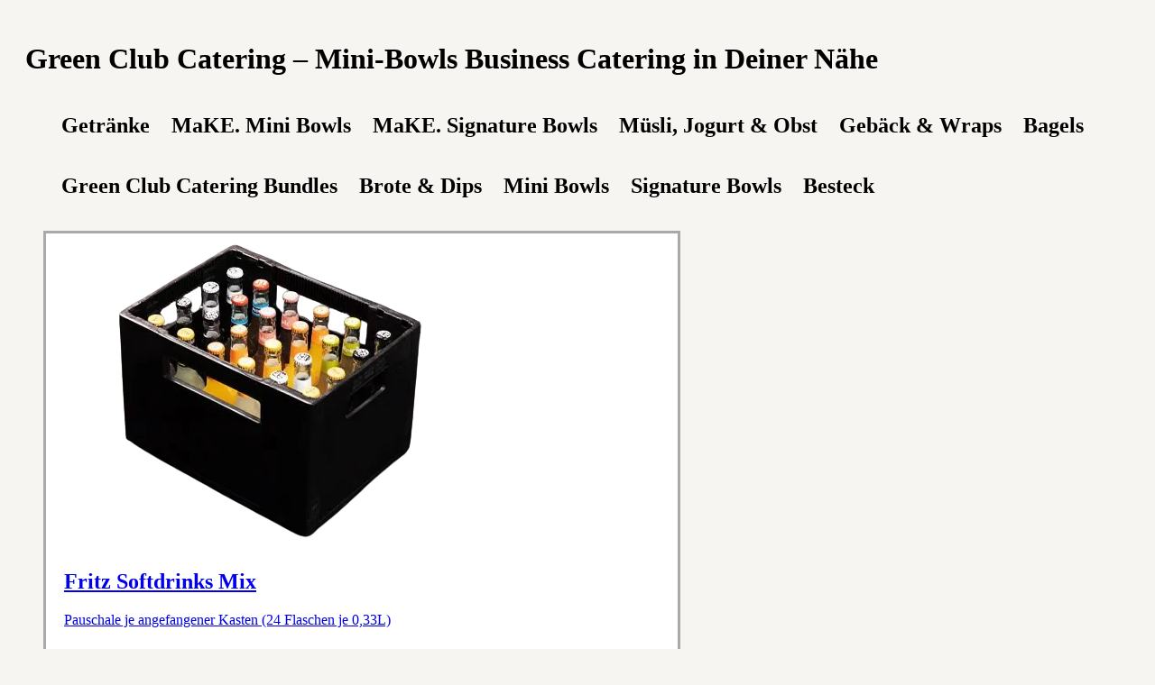

--- FILE ---
content_type: text/html; charset=utf-8
request_url: https://www.make-catering.de/gtc?store_id=374
body_size: 3792
content:
<!DOCTYPE html>
	<head>
		<meta charset="UTF-8">
		<title>Green Club Catering – Mini-Bowls Business Catering in Deiner Nähe</title>
		<link rel="icon" type="image/x-icon" href="/favicon.ico">
		<meta name="description" content="Egal ob Fingerfood Catering, Messecatering oder Business Catering – Green Club begeistert Dich und Deine Gäste mit außergewöhnlich frischem Catering" />
		<style>
			body {background-color:#F7F5F2;}
			ul#menu li{display: inline-block}
			ul#articles div{background-color:#FFFFFF; width: 700px; border: 3px solid #A9A9A9; list-style: none;}
			h1, h2, h3, p {padding-left: 20px;}
		</style>
	</head>		
	
	<body>
		<br>
		<h1>Green Club Catering – Mini-Bowls Business Catering in Deiner Nähe</h1>
		<ul id="menu">
			<li>
				<h2>Getränke</h2>
			</li>
			<li>
				<h2>MaKE. Mini Bowls</h2>
			</li>
			<li>
				<h2>MaKE. Signature Bowls</h2>
			</li>
			<li>
				<h2>Müsli, Jogurt & Obst</h2>
			</li>
			<li>
				<h2>Gebäck & Wraps</h2>
			</li>
			<li>
				<h2>Bagels</h2>
			</li>
			<li>
				<h2>Green Club Catering Bundles</h2>
			</li>
			<li>
				<h2>Brote & Dips</h2>
			</li>
			<li>
				<h2>Mini Bowls</h2>
			</li>
			<li>
				<h2>Signature Bowls</h2>
			</li>
			<li>
				<h2>Besteck</h2>
			</li>
		</ul>
		<ul id="articles">
			<a href="https://www.make-catering.de/ap/167/81184">
				<div>
					<li itemscope itemtype="https://schema.org/Product">
						<img src="https://sd-images.simplydelivery.io/cdn-cgi/image/format=auto,quality=85,width=500,fit=cover/https://sd-images.simplydelivery.io/cf85b484c38ce83116f217885f154921/images/articles/536ed26fab68d2b282d40d76ef93ba79e4fefd36.png" alt="Fritz Softdrinks Mix" title="Fritz Softdrinks Mix" width="500" itemprop="image"></img>
						<h2 itemprop="name">Fritz Softdrinks Mix</h2>
						<p itemprop="description">Pauschale je angefangener Kasten (24 Flaschen je 0,33L)</p>
						<br>
					</li>
				</div>
			</a>
			<br>
			<a href="https://www.make-catering.de/ap/167/82102">
				<div>
					<li itemscope itemtype="https://schema.org/Product">
						<img src="https://sd-images.simplydelivery.io/cdn-cgi/image/format=auto,quality=85,width=500,fit=cover/https://sd-images.simplydelivery.io/cf85b484c38ce83116f217885f154921/images/articles/7b3d917d4fe7ddf7d014699e15aa8bb9f5e6c82d-1695644315.jpeg" alt="Fritz Kola" title="Fritz Kola" width="500" itemprop="image"></img>
						<h2 itemprop="name">Fritz Kola</h2>
						<p itemprop="description">Pauschale je angefangener Kasten (24 Flaschen je 0,33L)</p>
						<br>
					</li>
				</div>
			</a>
			<br>
			<a href="https://www.make-catering.de/ap/167/82103">
				<div>
					<li itemscope itemtype="https://schema.org/Product">
						<img src="https://sd-images.simplydelivery.io/cdn-cgi/image/format=auto,quality=85,width=500,fit=cover/https://sd-images.simplydelivery.io/cf85b484c38ce83116f217885f154921/images/articles/7b3d917d4fe7ddf7d014699e15aa8bb9f5e6c82d-1695644315-1695644547.jpeg" alt="Fritz Kola zuckerfrei" title="Fritz Kola zuckerfrei" width="500" itemprop="image"></img>
						<h2 itemprop="name">Fritz Kola zuckerfrei</h2>
						<p itemprop="description">Pauschale je angefangener Kasten (24 Flaschen je 0,33L)</p>
						<br>
					</li>
				</div>
			</a>
			<br>
			<a href="https://www.make-catering.de/ap/167/82106">
				<div>
					<li itemscope itemtype="https://schema.org/Product">
						<img src="https://sd-images.simplydelivery.io/cdn-cgi/image/format=auto,quality=85,width=500,fit=cover/https://sd-images.simplydelivery.io/cf85b484c38ce83116f217885f154921/images/articles/7b3d917d4fe7ddf7d014699e15aa8bb9f5e6c82d-1695644315-1695644547-1695644685-1695645327-1695645618.jpeg" alt="Fritz Apfelschorle" title="Fritz Apfelschorle" width="500" itemprop="image"></img>
						<h2 itemprop="name">Fritz Apfelschorle</h2>
						<p itemprop="description">Pauschale je angefangener Kasten (24 Flaschen je 0,33L)</p>
						<br>
					</li>
				</div>
			</a>
			<br>
			<a href="https://www.make-catering.de/ap/167/82109">
				<div>
					<li itemscope itemtype="https://schema.org/Product">
						<img src="https://sd-images.simplydelivery.io/cdn-cgi/image/format=auto,quality=85,width=500,fit=cover/https://sd-images.simplydelivery.io/cf85b484c38ce83116f217885f154921/images/articles/7b3d917d4fe7ddf7d014699e15aa8bb9f5e6c82d-1695644315-1695644547-1695644685-1695645327-1695645618-1695645706-1695647837.jpeg" alt="Fritz Zitrone" title="Fritz Zitrone" width="500" itemprop="image"></img>
						<h2 itemprop="name">Fritz Zitrone</h2>
						<p itemprop="description">Pauschale je angefangener Kasten (24 Flaschen je 0,33L)</p>
						<br>
					</li>
				</div>
			</a>
			<br>
			<a href="https://www.make-catering.de/ap/167/82107">
				<div>
					<li itemscope itemtype="https://schema.org/Product">
						<img src="https://sd-images.simplydelivery.io/cdn-cgi/image/format=auto,quality=85,width=500,fit=cover/https://sd-images.simplydelivery.io/cf85b484c38ce83116f217885f154921/images/articles/7b3d917d4fe7ddf7d014699e15aa8bb9f5e6c82d-1695644315-1695644547-1695644685-1695645327-1695645618-1695645706.jpeg" alt="Fritz Orange" title="Fritz Orange" width="500" itemprop="image"></img>
						<h2 itemprop="name">Fritz Orange</h2>
						<p itemprop="description">Pauschale je angefangener Kasten (24 Flaschen je 0,33L)</p>
						<br>
					</li>
				</div>
			</a>
			<br>
			<a href="https://www.make-catering.de/ap/167/82112">
				<div>
					<li itemscope itemtype="https://schema.org/Product">
						<img src="https://sd-images.simplydelivery.io/cdn-cgi/image/format=auto,quality=85,width=500,fit=cover/https://sd-images.simplydelivery.io/cf85b484c38ce83116f217885f154921/images/articles/5f6a6aee3bbec24ba1455cdeed22e3111690f8ae.png" alt="Viva con Agua Mineralwasser laut" title="Viva con Agua Mineralwasser laut" width="500" itemprop="image"></img>
						<h2 itemprop="name">Viva con Agua Mineralwasser laut</h2>
						<p itemprop="description">Pauschale je angefangener Kasten (24 Flaschen je 0,33L)</p>
						<br>
					</li>
				</div>
			</a>
			<br>
			<a href="https://www.make-catering.de/ap/167/82111">
				<div>
					<li itemscope itemtype="https://schema.org/Product">
						<img src="https://sd-images.simplydelivery.io/cdn-cgi/image/format=auto,quality=85,width=500,fit=cover/https://sd-images.simplydelivery.io/cf85b484c38ce83116f217885f154921/images/articles/5f6a6aee3bbec24ba1455cdeed22e3111690f8ae.png" alt="Viva con Agua Mineralwasser leise" title="Viva con Agua Mineralwasser leise" width="500" itemprop="image"></img>
						<h2 itemprop="name">Viva con Agua Mineralwasser leise</h2>
						<p itemprop="description">Pauschale je angefangener Kasten (24 Flaschen je 0,33L)</p>
						<br>
					</li>
				</div>
			</a>
			<br>
			<a href="https://www.make-catering.de/ap/167/81183">
				<div>
					<li itemscope itemtype="https://schema.org/Product">
						<img src="https://sd-images.simplydelivery.io/cdn-cgi/image/format=auto,quality=85,width=500,fit=cover/https://sd-images.simplydelivery.io/cf85b484c38ce83116f217885f154921/images/articles/5f6a6aee3bbec24ba1455cdeed22e3111690f8ae.png" alt="Viva con Aqua Wasser Mix" title="Viva con Aqua Wasser Mix" width="500" itemprop="image"></img>
						<h2 itemprop="name">Viva con Aqua Wasser Mix</h2>
						<p itemprop="description">Pauschale je angefangener Kasten (24 Flaschen je 0,33L)</p>
						<br>
					</li>
				</div>
			</a>
			<br>
			<a href="https://www.make-catering.de/ap/6519/91978">
				<div>
					<li itemscope itemtype="https://schema.org/Product">
						<img src="https://sd-images.simplydelivery.io/cdn-cgi/image/format=auto,quality=85,width=500,fit=cover/https://sd-images.simplydelivery.io/cf85b484c38ce83116f217885f154921/images/articles/f77f78b483980fed56381059623b7ea8f18d93af.png" alt="Mini Bowl Bundle" title="Mini Bowl Bundle" width="500" itemprop="image"></img>
						<h2 itemprop="name">Mini Bowl Bundle</h2>
						<p itemprop="description">3 Mini Bowls im Pfand-Weckglas. Bunter Mix aus vegan, veggie und mit Huhn. Für eine Person.</p>
						<br>
					</li>
				</div>
			</a>
			<br>
			<a href="https://www.make-catering.de/ap/6523/92022">
				<div>
					<li itemscope itemtype="https://schema.org/Product">
						<img src="https://sd-images.simplydelivery.io/cdn-cgi/image/format=auto,quality=85,width=500,fit=cover/https://sd-images.simplydelivery.io/cf85b484c38ce83116f217885f154921/images/articles/a6f5a555b484bd51c1c0af3001390a04c14f7f59.png" alt="Ciabatta Stick Set mit Muhamarra Dip" title="Ciabatta Stick Set mit Muhamarra Dip" width="500" itemprop="image"></img>
						<h2 itemprop="name">Ciabatta Stick Set mit Muhamarra Dip</h2>
						<p itemprop="description">Unser fein fluffiges Ciabatta-Brot und süßlich-pikanter, veganer Dip frisch aus dem Orient! Mit Paprika, Walnuss & einem Hauch von Kreuzkümmel. Für ca. 5 Personen</p>
						<br>
					</li>
				</div>
			</a>
			<br>
			<a href="https://www.make-catering.de/ap/6523/93294">
				<div>
					<li itemscope itemtype="https://schema.org/Product">
						<img src="https://sd-images.simplydelivery.io/cdn-cgi/image/format=auto,quality=85,width=500,fit=cover/https://sd-images.simplydelivery.io/cf85b484c38ce83116f217885f154921/images/articles/23e733c15a6f0527d68f8e9f856b15b38593103c.png" alt="Ciabatta Stick Set mit Curry Dattel Dip" title="Ciabatta Stick Set mit Curry Dattel Dip" width="500" itemprop="image"></img>
						<h2 itemprop="name">Ciabatta Stick Set mit Curry Dattel Dip</h2>
						<p itemprop="description">Unser fein fluffiges Ciabatta-Brot und cremiger Curry-Dattel Dip! Für ca. 5 Personen</p>
						<br>
					</li>
				</div>
			</a>
			<br>
			<a href="https://www.make-catering.de/ap/6523/91995">
				<div>
					<li itemscope itemtype="https://schema.org/Product">
						<img src="https://sd-images.simplydelivery.io/cdn-cgi/image/format=auto,quality=85,width=500,fit=cover/https://sd-images.simplydelivery.io/cf85b484c38ce83116f217885f154921/images/articles/161b04ea01d033b9e5575e73a5c19be9485ac85d.jpeg" alt="Mini Bananen­brote Schoko (Vegan)" title="Mini Bananen­brote Schoko (Vegan)" width="500" itemprop="image"></img>
						<h2 itemprop="name">Mini Bananen­brote Schoko (Vegan)</h2>
						<p itemprop="description">20 Mini Bananenbrote Schoko, serviert auf einer Schieferplatte. . Für ca. 5 Personen</p>
						<br>
					</li>
				</div>
			</a>
			<br>
			<a href="https://www.make-catering.de/ap/6530/97339">
				<div>
					<li itemscope itemtype="https://schema.org/Product">
						<img src="https://sd-images.simplydelivery.io/cdn-cgi/image/format=auto,quality=85,width=500,fit=cover/https://sd-images.simplydelivery.io/cf85b484c38ce83116f217885f154921/images/articles/0b7789bcb32f7af69cb5f77b62cd7a0830954ab7.png" alt="Tokyo Drift Salmon Mini Bowl Set (3Stk.)" title="Tokyo Drift Salmon Mini Bowl Set (3Stk.)" width="500" itemprop="image"></img>
						<h2 itemprop="name">Tokyo Drift Salmon Mini Bowl Set (3Stk.)</h2>
						<p itemprop="description">Miso Lachs gegart, Avocado, Edamame, Rucola, Basmatireis, Sesam-Mix, Kimchi Tomato Dressing</p>
						<br>
					</li>
				</div>
			</a>
			<br>
			<a href="https://www.make-catering.de/ap/6530/97337">
				<div>
					<li itemscope itemtype="https://schema.org/Product">
						<img src="https://sd-images.simplydelivery.io/cdn-cgi/image/format=auto,quality=85,width=500,fit=cover/https://sd-images.simplydelivery.io/cf85b484c38ce83116f217885f154921/images/articles/e13054c1f7f6002643852643651cbe7edf3e2ae7.png" alt="The Goatfather Mini Bowl Set (3Stk.)" title="The Goatfather Mini Bowl Set (3Stk.)" width="500" itemprop="image"></img>
						<h2 itemprop="name">The Goatfather Mini Bowl Set (3Stk.)</h2>
						<p itemprop="description">Ziegenkäse, Rosmarin Birne, Rote-Bete-Würfel, Rucola, Walnusskerne Bruch, Beluga-Linsen, Lemon Sesam Dressing</p>
						<br>
					</li>
				</div>
			</a>
			<br>
			<a href="https://www.make-catering.de/ap/6530/97336">
				<div>
					<li itemscope itemtype="https://schema.org/Product">
						<img src="https://sd-images.simplydelivery.io/cdn-cgi/image/format=auto,quality=85,width=500,fit=cover/https://sd-images.simplydelivery.io/cf85b484c38ce83116f217885f154921/images/articles/f4618ffcc5eda652084a5019762fac0eb382496c.png" alt="Rosemary Rush Mini Bowl Set (3Stk.)" title="Rosemary Rush Mini Bowl Set (3Stk.)" width="500" itemprop="image"></img>
						<h2 itemprop="name">Rosemary Rush Mini Bowl Set (3Stk.)</h2>
						<p itemprop="description">Trüffel-Creme, Rosmarin Birne, Kürbis mariniert, Rucola, Walnusskerne Bruch, Rosmarin-Kartoffeln, Kimchi Tomato Dressing</p>
						<br>
					</li>
				</div>
			</a>
			<br>
			<a href="https://www.make-catering.de/ap/6530/97335">
				<div>
					<li itemscope itemtype="https://schema.org/Product">
						<img src="https://sd-images.simplydelivery.io/cdn-cgi/image/format=auto,quality=85,width=500,fit=cover/https://sd-images.simplydelivery.io/cf85b484c38ce83116f217885f154921/images/articles/315f026ee163f2198ee0102c36c7a029cca180fb.png" alt="Pumpkin Spice Mini Bowl Set (3Stk.)" title="Pumpkin Spice Mini Bowl Set (3Stk.)" width="500" itemprop="image"></img>
						<h2 itemprop="name">Pumpkin Spice Mini Bowl Set (3Stk.)</h2>
						<p itemprop="description">Kürbis-Chili Dip, Kürbis mariniert, Cherrytomaten, Rucola, Hartkäse, Rigatoni Pasta, Kimchi Tomato Dressing</p>
						<br>
					</li>
				</div>
			</a>
			<br>
			<a href="https://www.make-catering.de/ap/6530/91987">
				<div>
					<li itemscope itemtype="https://schema.org/Product">
						<img src="https://sd-images.simplydelivery.io/cdn-cgi/image/format=auto,quality=85,width=500,fit=cover/https://sd-images.simplydelivery.io/cf85b484c38ce83116f217885f154921/images/articles/3c7c9e033d1be3313762cc3dd1058ca4950cda06.png" alt="Kebab Supreme Mini Bowl Set (3Stk.)" title="Kebab Supreme Mini Bowl Set (3Stk.)" width="500" itemprop="image"></img>
						<h2 itemprop="name">Kebab Supreme Mini Bowl Set (3Stk.)</h2>
						<p itemprop="description">Planted.kebab, Feta, Cranberry Rotkohl, geröstete Rosmarin Kartoffel, gemischter Blattsalat, Caesar Dressing</p>
						<br>
					</li>
				</div>
			</a>
			<br>
			<a href="https://www.make-catering.de/ap/6530/91980">
				<div>
					<li itemscope itemtype="https://schema.org/Product">
						<img src="https://sd-images.simplydelivery.io/cdn-cgi/image/format=auto,quality=85,width=500,fit=cover/https://sd-images.simplydelivery.io/cf85b484c38ce83116f217885f154921/images/articles/6ea115509d57293c03d601ad5fda03351b8454b1.png" alt="Chicken Babo Mini Bowl Set (3Stk.)" title="Chicken Babo Mini Bowl Set (3Stk.)" width="500" itemprop="image"></img>
						<h2 itemprop="name">Chicken Babo Mini Bowl Set (3Stk.)</h2>
						<p itemprop="description">Hähnchen sous-vide, Ananas, Karottensalat, Sesam Mix, Basmatireis, Babyspinat, Mango Chili</p>
						<br>
					</li>
				</div>
			</a>
			<br>
			<a href="https://www.make-catering.de/ap/6530/91984">
				<div>
					<li itemscope itemtype="https://schema.org/Product">
						<img src="https://sd-images.simplydelivery.io/cdn-cgi/image/format=auto,quality=85,width=500,fit=cover/https://sd-images.simplydelivery.io/cf85b484c38ce83116f217885f154921/images/articles/065b79d4166079f978f1964a13f2801b741e890e.png" alt="Super Caesar Chicken Mini Bowl Set (3Stk.)" title="Super Caesar Chicken Mini Bowl Set (3Stk.)" width="500" itemprop="image"></img>
						<h2 itemprop="name">Super Caesar Chicken Mini Bowl Set (3Stk.)</h2>
						<p itemprop="description">Hähnchen sous-vide, Avocado, italienischer Hartkäse, Romanasalat, Cherry Tomate, Crouton, Caesar dressing</p>
						<br>
					</li>
				</div>
			</a>
			<br>
			<a href="https://www.make-catering.de/ap/6530/91992">
				<div>
					<li itemscope itemtype="https://schema.org/Product">
						<img src="https://sd-images.simplydelivery.io/cdn-cgi/image/format=auto,quality=85,width=500,fit=cover/https://sd-images.simplydelivery.io/cf85b484c38ce83116f217885f154921/images/articles/ebef1c03b3e249e0bdd2e4e6f2fc64534881d469.png" alt="Burrito Buddy Mini Bowl Set (3Stk.)" title="Burrito Buddy Mini Bowl Set (3Stk.)" width="500" itemprop="image"></img>
						<h2 itemprop="name">Burrito Buddy Mini Bowl Set (3Stk.)</h2>
						<p itemprop="description">Gerösteter Mais, Avocado, geröstete Cashew, Basmatireis, gemischter Blattsalat, Cajun Mayonnaise, Jalapeño Lime</p>
						<br>
					</li>
				</div>
			</a>
			<br>
			<a href="https://www.make-catering.de/ap/6530/91988">
				<div>
					<li itemscope itemtype="https://schema.org/Product">
						<img src="https://sd-images.simplydelivery.io/cdn-cgi/image/format=auto,quality=85,width=500,fit=cover/https://sd-images.simplydelivery.io/cf85b484c38ce83116f217885f154921/images/articles/aeba9be2a8560d34a7570b57a997872adbb08520.png" alt="Falafel Friend Mini Bowl Set (3Stk.)" title="Falafel Friend Mini Bowl Set (3Stk.)" width="500" itemprop="image"></img>
						<h2 itemprop="name">Falafel Friend Mini Bowl Set (3Stk.)</h2>
						<p itemprop="description">Falafel, Muhammara Dip, Rote-Bete-Würfel, Gurke, Spinat, Rosmarin-Kartoffeln, Sesam-Mix, Lemon-Sesame Dressing</p>
						<br>
					</li>
				</div>
			</a>
			<br>
			<a href="https://www.make-catering.de/ap/6530/91981">
				<div>
					<li itemscope itemtype="https://schema.org/Product">
						<img src="https://sd-images.simplydelivery.io/cdn-cgi/image/format=auto,quality=85,width=500,fit=cover/https://sd-images.simplydelivery.io/cf85b484c38ce83116f217885f154921/images/articles/c6a1f8d18b5a070240d9331168e2864efef7a5f5.png" alt="Chickeria Mini Bowl Set (3Stk.)" title="Chickeria Mini Bowl Set (3Stk.)" width="500" itemprop="image"></img>
						<h2 itemprop="name">Chickeria Mini Bowl Set (3Stk.)</h2>
						<p itemprop="description">Hähnchen sous-vide, Cajun-Brokkoli, geräucherter Mais, Rosmarin-Kartoffeln, Blattsalat-Mix, Mango-Chili Dressing</p>
						<br>
					</li>
				</div>
			</a>
			<br>
			<a href="https://www.make-catering.de/ap/6530/91983">
				<div>
					<li itemscope itemtype="https://schema.org/Product">
						<img src="https://sd-images.simplydelivery.io/cdn-cgi/image/format=auto,quality=85,width=500,fit=cover/https://sd-images.simplydelivery.io/cf85b484c38ce83116f217885f154921/images/articles/760bb20e2a0c9d3e82860c92694de7d7d87277b4.png" alt="Charlie Brown Mini Bowl Set (3Stk.)" title="Charlie Brown Mini Bowl Set (3Stk.)" width="500" itemprop="image"></img>
						<h2 itemprop="name">Charlie Brown Mini Bowl Set (3Stk.)</h2>
						<p itemprop="description">Hähnchen sous-vide, Cajun Brokkoli, Karottensalat, geröstete Erdnuss, Basmatireis, gemischter Blattsalat, Peanut Chili</p>
						<br>
					</li>
				</div>
			</a>
			<br>
			<a href="https://www.make-catering.de/ap/6530/97338">
				<div>
					<li itemscope itemtype="https://schema.org/Product">
						<img src="https://sd-images.simplydelivery.io/cdn-cgi/image/format=auto,quality=85,width=500,fit=cover/https://sd-images.simplydelivery.io/cf85b484c38ce83116f217885f154921/images/articles/a15119c2f422b1787abf06504061aad441aea46b.png" alt="Protein Power Mini Bowl Set (3Stk.)" title="Protein Power Mini Bowl Set (3Stk.)" width="500" itemprop="image"></img>
						<h2 itemprop="name">Protein Power Mini Bowl Set (3Stk.)</h2>
						<p itemprop="description">Planted.chicken, Muhammara Dip, Edamame, Cranberry-Rotkohl, Blattsalat-Mix, Beluga-Linsen mariniert, Sweet Mustard Dressing</p>
						<br>
					</li>
				</div>
			</a>
			<br>
			<a href="https://www.make-catering.de/ap/6534/92010">
				<div>
					<li itemscope itemtype="https://schema.org/Product">
						<img src="https://sd-images.simplydelivery.io/cdn-cgi/image/format=auto,quality=85,width=500,fit=cover/https://sd-images.simplydelivery.io/cf85b484c38ce83116f217885f154921/images/articles/12efb379a4e5086c4f896b3468afb21acfa37949.png" alt="Super Caesar" title="Super Caesar" width="500" itemprop="image"></img>
						<h2 itemprop="name">Super Caesar</h2>
						<p itemprop="description">Avocado, italienischer Hartkäse, Romanasalat, Kirschtomaten, Croutons</p>
						<br>
					</li>
				</div>
			</a>
			<br>
			<a href="https://www.make-catering.de/ap/6534/92009">
				<div>
					<li itemscope itemtype="https://schema.org/Product">
						<img src="https://sd-images.simplydelivery.io/cdn-cgi/image/format=auto,quality=85,width=500,fit=cover/https://sd-images.simplydelivery.io/cf85b484c38ce83116f217885f154921/images/articles/d8b46bc9b0dd8a6e7751be0a7c5c7e19fbcc6514.png" alt="Super Caesar Chicken" title="Super Caesar Chicken" width="500" itemprop="image"></img>
						<h2 itemprop="name">Super Caesar Chicken</h2>
						<p itemprop="description">Avocado, Hähnchen sous-vide, italienischer Hartkäse, Romanasalat, Kirschtomaten, Croutons</p>
						<br>
					</li>
				</div>
			</a>
			<br>
			<a href="https://www.make-catering.de/ap/6534/92020">
				<div>
					<li itemscope itemtype="https://schema.org/Product">
						<img src="https://sd-images.simplydelivery.io/cdn-cgi/image/format=auto,quality=85,width=500,fit=cover/https://sd-images.simplydelivery.io/cf85b484c38ce83116f217885f154921/images/articles/9d4d358b7ad4150de831a59234078805e4ecb82d.png" alt="Super Caesar Planted" title="Super Caesar Planted" width="500" itemprop="image"></img>
						<h2 itemprop="name">Super Caesar Planted</h2>
						<p itemprop="description">Planted.chicken, Avocado, italienischer Hartkäse, Romanasalat, Kirschtomaten, Croutons</p>
						<br>
					</li>
				</div>
			</a>
			<br>
			<a href="https://www.make-catering.de/ap/6534/91998">
				<div>
					<li itemscope itemtype="https://schema.org/Product">
						<img src="https://sd-images.simplydelivery.io/cdn-cgi/image/format=auto,quality=85,width=500,fit=cover/https://sd-images.simplydelivery.io/cf85b484c38ce83116f217885f154921/images/articles/94bdb2b853cc652073b75520ebd6537ffa120826.png" alt="Kebab Supreme" title="Kebab Supreme" width="500" itemprop="image"></img>
						<h2 itemprop="name">Kebab Supreme</h2>
						<p itemprop="description">Planted.kebab, Cranberry-Rotkohl, Cherrytomate, Gurke, eingelegte rote Zwiebel, Granatapfelkern, geröstete Rosmarin-Kartoffel, gemischter Blattsalat</p>
						<br>
					</li>
				</div>
			</a>
			<br>
			<a href="https://www.make-catering.de/ap/6534/91999">
				<div>
					<li itemscope itemtype="https://schema.org/Product">
						<img src="https://sd-images.simplydelivery.io/cdn-cgi/image/format=auto,quality=85,width=500,fit=cover/https://sd-images.simplydelivery.io/cf85b484c38ce83116f217885f154921/images/articles/317133919554076ad570286170a7206d7ec28c05.png" alt="Burrito Buddy Planted" title="Burrito Buddy Planted" width="500" itemprop="image"></img>
						<h2 itemprop="name">Burrito Buddy Planted</h2>
						<p itemprop="description">Planted.chicken, Avocado, geräucherter Mais, geröstete Süßkartoffel, schwarze Bohne, Cherrytomate, Cashewkern, Basmatireis, gemischter Blattsalat</p>
						<br>
					</li>
				</div>
			</a>
			<br>
			<a href="https://www.make-catering.de/ap/6534/92000">
				<div>
					<li itemscope itemtype="https://schema.org/Product">
						<img src="https://sd-images.simplydelivery.io/cdn-cgi/image/format=auto,quality=85,width=500,fit=cover/https://sd-images.simplydelivery.io/cf85b484c38ce83116f217885f154921/images/articles/b0c0c8e8eb0d4c1ab4a9194a7ee89a1f4623fbcd.png" alt="Burrito Buddy Chicken" title="Burrito Buddy Chicken" width="500" itemprop="image"></img>
						<h2 itemprop="name">Burrito Buddy Chicken</h2>
						<p itemprop="description">Hähnchen sous-vide, Avocado, geräucherter Mais, geröstete Süßkartoffel, schwarze Bohne, Cherrytomate, Cashewkern, Basmatireis, gemischter Blattsalat</p>
						<br>
					</li>
				</div>
			</a>
			<br>
			<a href="https://www.make-catering.de/ap/6534/92006">
				<div>
					<li itemscope itemtype="https://schema.org/Product">
						<img src="https://sd-images.simplydelivery.io/cdn-cgi/image/format=auto,quality=85,width=500,fit=cover/https://sd-images.simplydelivery.io/cf85b484c38ce83116f217885f154921/images/articles/ed3b1f4490b9c4985baed07a913385ca4c670b3b.png" alt="Chicken Babo" title="Chicken Babo" width="500" itemprop="image"></img>
						<h2 itemprop="name">Chicken Babo</h2>
						<p itemprop="description">Hähnchen sous-vide, Avocado, Ananas, geröstete Süßkartoffel, Cranberry-Rotkohl, Karottenstifte, Sesam-Mix, Basmatireis, Spinat</p>
						<br>
					</li>
				</div>
			</a>
			<br>
			<a href="https://www.make-catering.de/ap/6534/92017">
				<div>
					<li itemscope itemtype="https://schema.org/Product">
						<img src="https://sd-images.simplydelivery.io/cdn-cgi/image/format=auto,quality=85,width=500,fit=cover/https://sd-images.simplydelivery.io/cf85b484c38ce83116f217885f154921/images/articles/880fdb9a44a114a540ed2fb02f7f182b8df35e10.png" alt="Chicken Babo Planted" title="Chicken Babo Planted" width="500" itemprop="image"></img>
						<h2 itemprop="name">Chicken Babo Planted</h2>
						<p itemprop="description">Planted.chicken, Avocado, Ananas, geröstete Süßkartoffel, Cranberry-Rotkohl, Karottenstifte, Sesam-Mix, Basmatireis, Spinat</p>
						<br>
					</li>
				</div>
			</a>
			<br>
			<a href="https://www.make-catering.de/ap/6534/92015">
				<div>
					<li itemscope itemtype="https://schema.org/Product">
						<img src="https://sd-images.simplydelivery.io/cdn-cgi/image/format=auto,quality=85,width=500,fit=cover/https://sd-images.simplydelivery.io/cf85b484c38ce83116f217885f154921/images/articles/25799e618fe0a961322973f7f98a046a8fb50f86.png" alt="Charlie Brown Planted" title="Charlie Brown Planted" width="500" itemprop="image"></img>
						<h2 itemprop="name">Charlie Brown Planted</h2>
						<p itemprop="description">Planted.chicken, geröstete Süßkartoffel, Cajun-Brokkoli, Karottenstifte, geröstete Erdnuss, Basmatireis, gemischter Blattsalat</p>
						<br>
					</li>
				</div>
			</a>
			<br>
			<a href="https://www.make-catering.de/ap/6534/92001">
				<div>
					<li itemscope itemtype="https://schema.org/Product">
						<img src="https://sd-images.simplydelivery.io/cdn-cgi/image/format=auto,quality=85,width=500,fit=cover/https://sd-images.simplydelivery.io/cf85b484c38ce83116f217885f154921/images/articles/2633e4c7a951f9a8604ed9803247d5502123833f.png" alt="Charlie Brown" title="Charlie Brown" width="500" itemprop="image"></img>
						<h2 itemprop="name">Charlie Brown</h2>
						<p itemprop="description">Hähnchen sous-vide, geröstete Süßkartoffel, Cajun-Brokkoli, Karottenstifte, geröstete Erdnuss, Basmatireis, gemischter Blattsalat</p>
						<br>
					</li>
				</div>
			</a>
			<br>
			<a href="https://www.make-catering.de/ap/6608/11224">
				<div>
					<li itemscope itemtype="https://schema.org/Product">
						<img src="https://sd-images.simplydelivery.io/cdn-cgi/image/format=auto,quality=85,width=500,fit=cover/https://sd-images.simplydelivery.io/cf85b484c38ce83116f217885f154921/images/articles/0b7284329acf1305670060468d3707b2694f48b5.png" alt="mit kompostierbarem Einwegbesteck" title="mit kompostierbarem Einwegbesteck" width="500" itemprop="image"></img>
						<h2 itemprop="name">mit kompostierbarem Einwegbesteck</h2>
						<p itemprop="description"></p>
						<br>
					</li>
				</div>
			</a>
			<br>
			<a href="https://www.make-catering.de/ap/6608/79493">
				<div>
					<li itemscope itemtype="https://schema.org/Product">
						<img src="https://sd-images.simplydelivery.io/cdn-cgi/image/format=auto,quality=85,width=500,fit=cover/https://sd-images.simplydelivery.io/cf85b484c38ce83116f217885f154921/images/articles/1870fda0d10da4b5bb44ce73ffee8c88b2ecb051.png" alt="mit Pfand-Mehrwegbesteck " title="mit Pfand-Mehrwegbesteck " width="500" itemprop="image"></img>
						<h2 itemprop="name">mit Pfand-Mehrwegbesteck </h2>
						<p itemprop="description"></p>
						<br>
					</li>
				</div>
			</a>
			<br>
		</ul>
		<div style="text-align: center;">
			<a href="https://www.get-sides.de" target="_blank">
				<img src="https://www.make-catering.de/assets/assets/images/powered_by_sides_light_mode.webp" alt="Powered by SIDES">
			</a>
		</div>
	</body>
</html>